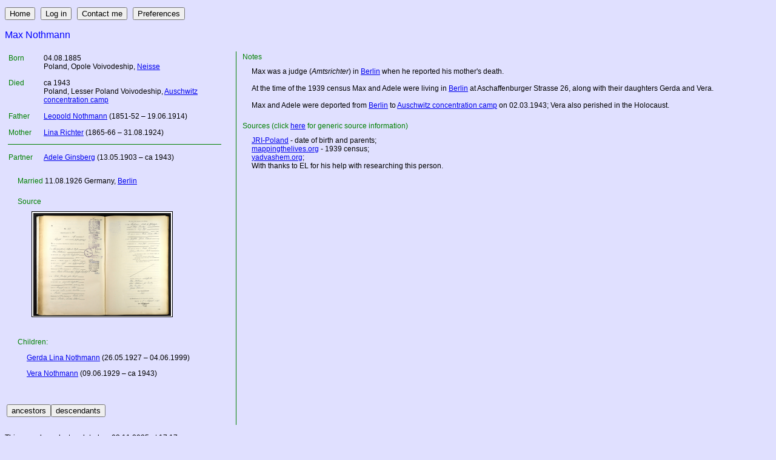

--- FILE ---
content_type: text/html; charset=utf-8
request_url: http://gen.scatteredmind.co.uk/show_person/7981
body_size: 10604
content:
<!DOCTYPE HTML PUBLIC "-//W3C//DTD HTML 4.01//EN"
            "http://www.w3.org/TR/html4/strict.dtd">
<html lang="en">
	<head><title>Max Nothmann</title>
		<base href="http://gen.scatteredmind.co.uk/">
		<link rel="stylesheet" type="text/css" href="http://static.gen.scatteredmind.co.uk/css/style.css">
		<meta name="ROBOTS" content="INDEX, FOLLOW">
	</head>
	<body id="body">
		<div class="main" id="main">
<script type="text/javascript">
var  d={
    "buttons": "<p><input type=\"button\" value=\"Home\" onclick=\"document.location='\/'\" \/>&nbsp;&nbsp;&nbsp;<input type=\"button\" value=\"Log in\" onclick=\"window.open('\/login','_blank','height=240, width=200')\" \/>&nbsp;&nbsp;&nbsp;<input type=\"button\" value=\"Contact me\" onclick=\"window.open('\/contact', target='_blank')\" \/>&nbsp;&nbsp;&nbsp;<input type=\"button\" value=\"Preferences\" onclick=\"window.open('\/prefs','_blank','height=240, width=200')\" \/>&nbsp;&nbsp;&nbsp;<\/p>",
    "hidden": 0,
    "name": "Max Nothmann",
    "birthDate": "04.08.1885",
    "birthPlace": "<span title=\"Polska\">Poland<\/span>, Opole Voivodeship, <a href=\"http:\/\/maps.google.com\/maps?ll=50.466666666667,17.333333333333&spn=0.1,0.1&t=m&view=map&om=0\" target=\"_blank\" title=\"Nysa\">Neisse<\/a>",
    "deathDate": "ca 1943",
    "deathPlace": "<span title=\"Polska\">Poland<\/span>, Lesser Poland Voivodeship, <a href=\"http:\/\/maps.google.com\/maps?ll=50.035833333333,19.178333333333&spn=0.1,0.1&t=m&view=map&om=0\" target=\"_blank\" title=\"Auschwitz-Birkenau\">Auschwitz concentration camp<\/a>",
    "uncertain": 0,
    "father": "<a href=\"\/show_person\/5121\">Leopold Nothmann<\/a> (1851-52\u00a0\u2013\u00a019.06.1914)",
    "mother": "<a href=\"\/show_person\/5122\">Lina Richter<\/a> (1865-66\u00a0\u2013\u00a031.08.1924)",
    "gender": "m",
    "families": [
        {
            "mSpouseNo": 0,
            "children": []
        },
        {
            "mSpouseName": "<a href=\"\/show_person\/9394\">Adele Ginsberg<\/a> (13.05.1903\u00a0\u2013\u00a0ca 1943)",
            "mDate": "11.08.1926",
            "mPlace": "<span title=\"Deutschland\">Germany<\/span>, <a href=\"http:\/\/maps.google.com\/maps?ll=52.500555555556,13.398888888889&spn=0.1,0.1&t=m&view=map&om=0\" target=\"_blank\" title=\"Berlin\">Berlin<\/a>",
            "mSource": "<div id=\"ic_0\"><\/div><div class=\"clear_both\"><\/div>",
            "mSpouseNo": "9394",
            "children": [
                {
                    "uncertain": 0,
                    "child": "<a href=\"\/show_person\/10042\">Gerda Lina Nothmann<\/a> (26.05.1927\u00a0\u2013\u00a004.06.1999)"
                },
                {
                    "uncertain": 0,
                    "child": "<a href=\"\/show_person\/10043\">Vera Nothmann<\/a> (09.06.1929\u00a0\u2013\u00a0ca 1943)"
                }
            ]
        }
    ],
    "updated": "03.11.2025 at 17:17",
    "buttons2": "<p><input type=\"button\" value=\"ancestors\" class=\"live_button\" onclick=\"document.location='http:\/\/gen.scatteredmind.co.uk\/ancestors\/7981'\" \/><input type=\"button\" value=\"descendants\" class=\"live_button\" onclick=\"document.location='http:\/\/gen.scatteredmind.co.uk\/descendants\/7981'\" \/><\/p>",
    "col2": "<p class=\"sp_notes_title\">Notes<\/p><div class=\"sp_notes\">Max was a judge (<i>Amtsrichter<\/i>) in <a href=\"http:\/\/maps.google.com\/maps?ll=52.500555555556,13.398888888889&spn=0.1,0.1&t=m&view=map&om=0\" target=\"_blank\" title=\"Berlin\">Berlin<\/a> when he reported his mother's death.<br \/>\r\n<br \/>\r\nAt the time of the 1939 census Max and Adele were living in <a href=\"http:\/\/maps.google.com\/maps?ll=52.500555555556,13.398888888889&spn=0.1,0.1&t=m&view=map&om=0\" target=\"_blank\" title=\"Berlin\">Berlin<\/a> at Aschaffenburger Strasse 26, along with their daughters Gerda and Vera.<br \/>\r\n<br \/>\r\nMax and Adele were deported from <a href=\"http:\/\/maps.google.com\/maps?ll=52.500555555556,13.398888888889&spn=0.1,0.1&t=m&view=map&om=0\" target=\"_blank\" title=\"Berlin\">Berlin<\/a> to <a href=\"http:\/\/maps.google.com\/maps?ll=50.035833333333,19.178333333333&spn=0.1,0.1&t=m&view=map&om=0\" target=\"_blank\" title=\"Auschwitz-Birkenau\">Auschwitz concentration camp<\/a> on 02.03.1943; Vera also perished in the Holocaust.<\/div><p class=\"sp_source_title\">Sources (click <a href=\"\/pages\/refs.htm\" target=\"_blank\">here<\/a> for generic source information)<\/p><div class=\"sp_source\"><a href=\"https:\/\/jri-poland.org\/jriplweb.htm\" target=\"_blank\">JRI-Poland<\/a> - date of birth and parents;<br \/>\n<a href=\"https:\/\/www.mappingthelives.org\/bio\/ced43710-c4bb-433d-b8b0-44a5ac876b1e\" target=\"_blank\">mappingthelives.org<\/a> - 1939 census;<br \/>\n<a href=\"https:\/\/collections.yadvashem.org\/en\/names\/13327800\" target=\"_blank\">yadvashem.org<\/a>;<br \/>\nWith thanks to EL for his help with researching this person.<\/div>",
    "addChild": ""
};
var c1, c2, f, m, t1, t2;
var a, c, e, i, r, t, u, x, y, z, z0, z1, z2;

//	col 1 inner table

t2=document.createElement("TABLE");
t2.className="sp_table_2";

//	birth and death

z=[["birth","Born"],["death","Died"]];
for (z0 of z) {
	a=[];
	z1=z0[0];
	z2=z0[1];
	if (d[z1+"Date"]) a.push(d[z1+"Date"]);
	if ([z1+"Place"]) a.push(d[z1+"Place"]);
	if (a) {
		r=t2.insertRow(-1);
		c=r.insertCell(-1);
		c.innerHTML=z2;
		c.className="sp_std_title";
		c=r.insertCell(-1);
		c.innerHTML=a.join("<br />");
	}
}

//	parents

u=d.uncertain? "?&nbsp": "";
r=t2.insertRow(-1);
c=r.insertCell(-1);
c.innerHTML="Father";
c.className="sp_std_title";
c=r.insertCell(-1);
c.innerHTML=d.father? u+d.father: "&nbsp;";

r=t2.insertRow(-1);
c=r.insertCell(-1);
c.innerHTML="Mother";
c.className="sp_std_title";
c=r.insertCell(-1);
c.innerHTML=d.mother? u+d.mother: "&nbsp;";

//	families

f=d.families;
for (x of f) {
	if (x.mSpouseNo || x.children.length) {
		r=t2.insertRow(-1);
		c=r.insertCell(-1);
		c.colSpan="2";
		c.className="sp_partner_row";
	}
	if (x.mSpouseNo) {
		r=t2.insertRow(-1);
		c=r.insertCell(-1);
		c.className="sp_std_title";
		c.innerHTML="Partner";
		c=r.insertCell(-1);
		c.className="sp_partner";
		c.innerHTML=x.mSpouseName;
		a="";
		e=(x.mDate+" "+x.mPlace).trim();
		if (e) a+="<p><span class=\"sp_marriage_title sp_std_title\"> Married </span><span class=\"sp_marriage\">"+e+"</span></p>";
		e=(x.mSource).trim();
		if (e) a+="<p class=\"sp_marriage_source_title sp_std_title\">Source</p><div class=\"sp_marriage_source\">"+e+"</div>";
		if (a) {
			r=t2.insertRow(-1);
			c=r.insertCell(-1);
			c.colSpan="2";
			c.innerHTML=a;
		}
	}
	i=x.children;
	a="";
	for (y of i) {a+="<p class=\"sp_child\">"+(y.uncertain? "?&nbsp;": "")+y.child+"</p>";}
	if (a) {
		r=t2.insertRow(-1);
		c=r.insertCell(-1);
		c.colSpan="2";
		c.innerHTML="<p class=\"sp_children_title sp_std_title\">Children:</p>"+a;
	}

	//	"add child" button

	if (d.addChild) {
		r=t2.insertRow(-1);
		c=r.insertCell(-1);
		c.colSpan="2";
		c.innerHTML=d.addChild.replace("#",x.mSpouseNo);
	}
}

//	page

m=document.getElementById("main");

//	buttons

e=document.createElement("P");
e.innerHTML=d.buttons;
m.appendChild(e);

//	person name

e=document.createElement("P");
e.innerHTML=d.name;
e.className="sp_title";
if (d.hidden)e.className+="_hidden";
m.appendChild(e);

//	table

t1=document.createElement("TABLE");
r=t1.insertRow(-1);
c1=r.insertCell(-1);
c1.className="sp_col_1";
c2=r.insertCell(-1);
c2.className="sp_col_2";
m.appendChild(t1);

//	col 1 content

c1.appendChild(t2);
e=document.createElement("DIV");
e.className="line_space";
e.innerHTML=d.buttons2;
c1.appendChild(e);

//	col 2 content

c2.innerHTML=d.col2;

//	last update

if (d.updated) {
	e=document.createElement("P");
	e.className="sp_last_updated";
	e.innerHTML="This record was last updated on "+d.updated+".";
	m.appendChild(e);
}

</script>


<script type="text/javascript">
document.getElementById("body").onload=postScripts();
function postScripts (){
	
var images=[
    {
        "type": "image",
        "src": "\/images\/certs\/m\/m_7981_9394_thumb.png",
        "className": "thumb",
        "href": "\/images\/certs\/m\/m_7981_9394.png",
        "caption": "",
        "w": 227,
        "h": 170
    }
];
var galleries=[];
var g, c, d, x, i, ic;
var gx=galleries.length;
for (g=0;g<gx;g++) {
	gc=document.getElementById("ig_"+g);
	gd=document.createElement("DIV");
	x=galleries[g];
	for (i of x.i) {
		ic=document.createElement("DIV");
		ic.id="ic_"+i;
		gd.appendChild(ic);
	}
	gc.appendChild(gd)
	if (x.c) {
		cd=document.createElement("DIV");
		cd.className="galleryCaption";
		cd.innerHTML="<i>"+x.c+"</i>";
		gc.appendChild(cd);
		gc.style.float="left";
		gc.className+=" captionedGallery";
	}
}
for (i in images) {
	ic=document.getElementById("ic_"+i);
	if (ic!=undefined) makeImage (ic,i);
}
for (g=0;g<gx;g++) {
	h=0;
	gc=document.getElementById("ig_"+g);
	i=gc.children[0].children;
	for (x of i) {h=Math.max(h,x.offsetHeight);}
	for (x of i) {x.style.height=(h-2)+"px";}
}

function makeImage (ic,i) {
	var x, d, a, i, h, p, h={};
	ic.className="imageContainer";
	x=images[i];
	switch (x.type) {
		case "image":
			d=document.createElement("DIV");
			d.style.textAlign="center";
			ic.appendChild(d);

			a=document.createElement("A");
			a.href=x.href;
			a.target="_blank";
			d.appendChild(a);

			i=document.createElement("IMG");
			if (x.w!=undefined) i.width=x.w;
			if (x.h!=undefined) i.height=x.h;
			i.src=x.src;
			i.className=x.className;
			i.caption=x.caption;
			i.title="Click for a larger version";
			i.alt="Image loading...";
			i.onload=function(){this.alt=this.caption;};
			i.onerror=function(){this.alt="Image missing";};
			a.appendChild(i);

			if (x.caption>"") {
				d=document.createElement("DIV");
				d.className="imageCaption";
				if (x.sensitive!=undefined) d.className+=" sensitive";
				d.innerHTML="<i>"+x.caption+"</i>";
				ic.appendChild(d);
			}
		break;
		case "news":
			d=document.createElement("DIV");
			d.className="periodical"
			h=x.headline;
			for (i of h) {
				p=document.createElement("P");
				p.className="periodical_headline";
				p.innerHTML=i;
				d.appendChild(p);
			}
			d.innerHTML+=x.body;
			if (x.width) d.style.width=x.width;
			ic.appendChild(d);
			ic.style.border="none";
		break;
	}
}

}
</script>

		</div>
	</body>
</html>